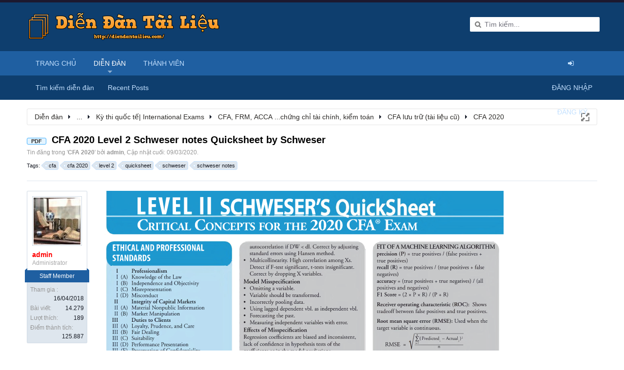

--- FILE ---
content_type: text/html; charset=UTF-8
request_url: https://diendantailieu.com/threads/cfa-2020-level-2-schweser-notes-quicksheet-by-schweser.9258/
body_size: 12780
content:
<!DOCTYPE html>
<html id="XenForo" lang="vi-VN" dir="LTR" class="Public NoJs LoggedOut NoSidebar  Responsive" xmlns:fb="http://www.facebook.com/2008/fbml">
<head>

	<meta charset="utf-8" />
	<meta http-equiv="X-UA-Compatible" content="IE=Edge,chrome=1" />
	
		<meta name="viewport" content="width=device-width, initial-scale=1" />
	
	
		<base href="https://diendantailieu.com/" />
		<script>
			var _b = document.getElementsByTagName('base')[0], _bH = "https://diendantailieu.com/";
			if (_b && _b.href != _bH) _b.href = _bH;
		</script>
	

	<title>PDF - CFA 2020 Level 2 Schweser notes Quicksheet by Schweser | Diễn đàn tài liệu - Tài liệu số cho mọi người</title>
	
	<noscript><style>.JsOnly, .jsOnly { display: none !important; }</style></noscript>
	<link rel="stylesheet" href="css.php?css=xenforo,form,public&amp;style=3&amp;dir=LTR&amp;d=1768722943" />
	<link rel="stylesheet" href="css.php?css=BRETI_extra_thread,bb_code,login_bar,message,message_user_info,post_link_tailieu,share_page,thread_view&amp;style=3&amp;dir=LTR&amp;d=1768722943" />
	
	

	<script>

	(function(i,s,o,g,r,a,m){i['GoogleAnalyticsObject']=r;i[r]=i[r]||function(){
	(i[r].q=i[r].q||[]).push(arguments)},i[r].l=1*new Date();a=s.createElement(o),
	m=s.getElementsByTagName(o)[0];a.async=1;a.src=g;m.parentNode.insertBefore(a,m)
	})(window,document,'script','//www.google-analytics.com/analytics.js','ga');
	
	ga('create', 'UA-121544855-1', 'auto');
	ga('send', 'pageview');

</script>
		<script src="js/jquery/jquery-1.11.0.min.js"></script>	
		
	<script src="js/xenforo/xenforo.js?_v=89d43487"></script>
	<link href="//netdna.bootstrapcdn.com/font-awesome/4.1.0/css/font-awesome.min.css" rel="stylesheet">
	<script src="js/tailieu/custom_post/post_detail_link.js?_v=89d43487"></script>

	
	<link href='//fonts.googleapis.com/css?family=Open+Sans:400italic,600italic,400,600&subset=latin,vietnamese,cyrillic-ext,greek-ext,cyrillic,latin-ext,greek' rel='stylesheet' type='text/css'>
	<link rel="apple-touch-icon" href="https://diendantailieu.com/styles/brivium/Nitrogen/xenforo/logo.og.png" />
	<link rel="alternate" type="application/rss+xml" title="RSS feed for Diễn đàn tài liệu - Tài liệu số cho mọi người" href="forums/-/index.rss" />
	
	
	<link rel="canonical" href="https://diendantailieu.com/threads/cfa-2020-level-2-schweser-notes-quicksheet-by-schweser.9258/" />
	<meta name="description" content="[IMG]

[IMG]
CFA 2020 Level 2 Schweser notes Quicksheet by Schweser" />	<meta property="og:site_name" content="Diễn đàn tài liệu - Tài liệu số cho mọi người" />
	<meta property="og:image" content="https://diendantailieu.com/data/avatars/m/0/1.jpg?1631421060" />
	<meta property="og:image" content="https://diendantailieu.com/styles/brivium/Nitrogen/xenforo/logo.og.png" />
	<meta property="og:type" content="article" />
	<meta property="og:url" content="https://diendantailieu.com/threads/cfa-2020-level-2-schweser-notes-quicksheet-by-schweser.9258/" />
	<meta property="og:title" content="PDF - CFA 2020 Level 2 Schweser notes Quicksheet by Schweser" />
	<meta property="og:description" content="[IMG]

[IMG]
CFA 2020 Level 2 Schweser notes Quicksheet by Schweser" />
	
	<meta property="fb:app_id" content="1016191528499915" />
	<meta property="fb:admins" content="100002328790450" />

</head>

<body class="node185 node12 node18 node62 node446 SelectQuotable">



	

<div id="loginBar">
	<div class="pageWidth">
		<div class="pageContent">
			
			<span class="helper"></span>

			
		</div>
	</div>
</div>


<div id="headerMover">
	<div id="headerProxy"></div>

<div id="content" class="thread_view">
	<div class="pageWidth">
		<div class="pageContent">
			<!-- main content area -->
			
			
			
			
					
				<div class="breadBoxTop ">
					
					

<nav>
	
		
			
				
			
		
			
				
			
		
			
				
			
		
			
				
			
		
			
				
			
		
	

	<fieldset class="breadcrumb">
		<a href="misc/quick-navigation-menu?selected=node-185" class="OverlayTrigger jumpMenuTrigger" data-cacheOverlay="true" title="Mở điều hướng nhanh"><!--Chuyển nhanh tới...--></a>
			
		<div class="boardTitle"><strong>Diễn đàn tài liệu - Tài liệu số cho mọi người</strong></div>
		
		<span class="crumbs">
			
				<span class="crust homeCrumb" itemscope="itemscope" itemtype="http://data-vocabulary.org/Breadcrumb">
					<a href="https://diendantailieu.com/" class="crumb" rel="up" itemprop="url"><span itemprop="title">Trang chủ</span></a>
					<span class="arrow"><span></span></span>
				</span>
			
			
			
				<span class="crust selectedTabCrumb" itemscope="itemscope" itemtype="http://data-vocabulary.org/Breadcrumb">
					<a href="https://diendantailieu.com/" class="crumb" rel="up" itemprop="url"><span itemprop="title">Diễn đàn</span></a>
					<span class="arrow"><span>&gt;</span></span>
				</span>
			
			
			
				
					<span class="crust" itemscope="itemscope" itemtype="http://data-vocabulary.org/Breadcrumb">
						<a href="https://diendantailieu.com/#din-dan-tai-liu-ebook-forums.12" class="crumb" rel="up" itemprop="url"><span itemprop="title">Diễn đàn tài liệu | Ebook forums</span></a>
						<span class="arrow"><span>&gt;</span></span>
					</span>
				
					<span class="crust" itemscope="itemscope" itemtype="http://data-vocabulary.org/Breadcrumb">
						<a href="https://diendantailieu.com/forums/k%E1%BB%B3-thi-qu%E1%BB%91c-t%E1%BA%BF-international-exams.18/" class="crumb" rel="up" itemprop="url"><span itemprop="title">Kỳ thi quốc tế| International Exams</span></a>
						<span class="arrow"><span>&gt;</span></span>
					</span>
				
					<span class="crust" itemscope="itemscope" itemtype="http://data-vocabulary.org/Breadcrumb">
						<a href="https://diendantailieu.com/forums/cfa-frm-acca-ch%E1%BB%A9ng-ch%E1%BB%89-t%C3%A0i-ch%C3%ADnh-ki%E1%BB%83m-to%C3%A1n.62/" class="crumb" rel="up" itemprop="url"><span itemprop="title">CFA, FRM, ACCA ...chứng chỉ tài chính, kiểm toán</span></a>
						<span class="arrow"><span>&gt;</span></span>
					</span>
				
					<span class="crust" itemscope="itemscope" itemtype="http://data-vocabulary.org/Breadcrumb">
						<a href="https://diendantailieu.com/forums/cfa-l%C6%B0u-tr%E1%BB%AF-t%C3%A0i-li%E1%BB%87u-c%C5%A9.446/" class="crumb" rel="up" itemprop="url"><span itemprop="title">CFA lưu trữ (tài liệu cũ)</span></a>
						<span class="arrow"><span>&gt;</span></span>
					</span>
				
					<span class="crust" itemscope="itemscope" itemtype="http://data-vocabulary.org/Breadcrumb">
						<a href="https://diendantailieu.com/forums/cfa-2020.185/" class="crumb" rel="up" itemprop="url"><span itemprop="title">CFA 2020</span></a>
						<span class="arrow"><span>&gt;</span></span>
					</span>
				
			
		</span>
	</fieldset>
</nav>
				</div>
			
			
			
							
			
			
			
			
											
						<!--[if lt IE 8]>
							<p class="importantMessage">You are using an out of date browser. It  may not display this or other websites correctly.<br />You should upgrade or use an <a href="https://www.google.com/chrome" target="_blank">alternative browser</a>.</p>
						<![endif]-->

						
						

						
						
						
						
						
												
							<!-- h1 title, description -->
							<div class="titleBar">
								
								<h1><span class="prefix prefixBlue">PDF</span> CFA 2020 Level 2 Schweser notes Quicksheet by Schweser</h1>
								
								<p id="pageDescription" class="muted ">
	Tin đăng trong '<b><a href="forums/cfa-2020.185/">CFA 2020</a></b>' bởi <b><a href="members/admin.1/" class="username" dir="auto">admin</a></b>, Cập nhật cuối: <a href="threads/cfa-2020-level-2-schweser-notes-quicksheet-by-schweser.9258/"><span class="DateTime" title="09/03/2020 lúc 01:19">09/03/2020</span></a>.
</p>
								
							</div>
						
						
						
						
						
						
						<!-- main template -->
						


















	<div class="tagBlock TagContainer">
	Tags:
	
		<ul class="tagList">
		
			<li><a href="tags/cfa/" class="tag"><span class="arrow"></span>cfa</a></li>
		
			<li><a href="tags/cfa-2020/" class="tag"><span class="arrow"></span>cfa 2020</a></li>
		
			<li><a href="tags/level-2/" class="tag"><span class="arrow"></span>level 2</a></li>
		
			<li><a href="tags/quicksheet/" class="tag"><span class="arrow"></span>quicksheet</a></li>
		
			<li><a href="tags/schweser/" class="tag"><span class="arrow"></span>schweser</a></li>
		
			<li><a href="tags/schweser-notes/" class="tag"><span class="arrow"></span>schweser notes</a></li>
		
		</ul>
	
	
</div>










	




<div class="pageNavLinkGroup">
	<div class="linkGroup SelectionCountContainer">
		
		
	</div>

	
</div>





<form action="inline-mod/post/switch" method="post"
	class="InlineModForm section"
	data-cookieName="posts"
	data-controls="#InlineModControls"
	data-imodOptions="#ModerationSelect option">

	<ol class="messageList" id="messageList">
		
			
				


<li id="post-10314" class="message  staff " data-author="admin">

	

<div class="messageUserInfo" itemscope="itemscope" itemtype="http://data-vocabulary.org/Person">	
<div class="messageUserBlock ">
	
		<div class="avatarHolder">
			<span class="helper"></span>
			<a href="members/admin.1/" class="avatar Av1m" data-avatarhtml="true"><img src="data/avatars/m/0/1.jpg?1631421060" width="96" height="96" alt="admin" /></a>
			
			<!-- slot: message_user_info_avatar -->
		</div>
	


	
		<h3 class="userText">
			<a href="members/admin.1/" class="username" dir="auto" itemprop="name"><span class="style3">admin</span></a>
			<em class="userTitle" itemprop="title">Administrator</em>
			<em class="userBanner bannerStaff wrapped" itemprop="title"><span class="before"></span><strong>Staff Member</strong><span class="after"></span></em>
			<!-- slot: message_user_info_text -->
		</h3>
	
		
	
		<div class="extraUserInfo">
			
			
				
					<dl class="pairsJustified">
						<dt>Tham gia :</dt>
						<dd>16/04/2018</dd>
					</dl>
				
				
				
					<dl class="pairsJustified">
						<dt>Bài viết:</dt>
						<dd><a href="search/member?user_id=1" class="concealed" rel="nofollow">14.279</a></dd>
					</dl>
				
				
				
					<dl class="pairsJustified">
						<dt>Lượt thích:</dt>
						<dd>189</dd>
					</dl>
				
				
				
					<dl class="pairsJustified">
						<dt>Điểm thành tích:</dt>
						<dd><a href="members/admin.1/trophies" class="OverlayTrigger concealed">125.887</a></dd>
					</dl>
				
			
				
				
				
				
				
			
				
							
						
			
			
			
				
					
				
					
				
					
				
				
			
			
			
		</div>
	
		


	<span class="arrow"><span></span></span>
</div>
</div>

	<div class="messageInfo primaryContent">
		
		
		
		
		
		<div class="messageContent">		
			<article>
				<blockquote class="messageText SelectQuoteContainer ugc baseHtml">
					
					<img src="https://content.screencast.com/users/thegioicotritue/folders/Default/media/fe6f0f4f-97a4-4f6c-ad96-ac548fa68395/03.09.2020-01.18.png" class="bbCodeImage LbImage" alt="[&#x200B;IMG]" data-url="https://content.screencast.com/users/thegioicotritue/folders/Default/media/fe6f0f4f-97a4-4f6c-ad96-ac548fa68395/03.09.2020-01.18.png" /><br />
<br />
<img src="https://content.screencast.com/users/thegioicotritue/folders/Default/media/c7cc97b7-db28-49cd-8097-39b9f31e2dea/03.09.2020-01.18.png" class="bbCodeImage LbImage" alt="[&#x200B;IMG]" data-url="https://content.screencast.com/users/thegioicotritue/folders/Default/media/c7cc97b7-db28-49cd-8097-39b9f31e2dea/03.09.2020-01.18.png" /><br />
CFA 2020 Level 2 Schweser notes Quicksheet by Schweser
					<div class="messageTextEndMarker">&nbsp;</div>
				</blockquote>
			</article>
			
			
		</div>

	
		<input type="hidden" name="thread_id" class="thread_id" value="9258" />
		
		
		
			<div class="document_box" style="padding: 10px 0px;">
					
					
						
							 
								<div>
								   <span class="link_name">pdf : </span><span style="font-size: 17px;">Bạn cần <a href="index.php?login/" class="login" style="color: rgb(31, 95, 161);">đăng nhập</a> để tải tài liệu</span>
								</div>
							
						
						
					
					
					
			</div>	
		
	


     
    <div class="fb-n-location" style="padding:10px">
		<div class="fb-like" data-href="threads/cfa-2020-level-2-schweser-notes-quicksheet-by-schweser.9258/" data-layout="button_count" data-size="large" data-action="like" data-show-faces="true" data-share="true"></div>	
</div>


		
		
		
		
		
			
				<div class="baseHtml signature messageText ugc"><aside><span style="text-decoration: underline">Admin</span><br />
Liên hệ: <b><span style="font-size: 15px"><span style="color: #ff0000">0328.028.101</span></span> (Hotline + Zalo )<br />
<span style="font-size: 15px"><span style="color: rgb(77, 77, 255)">Hướng dẫn nạp điểm để tải tài liệu:</span> <a href="https://diendantailieu.com/threads/huong-dan-nap-diem-de-tai-lieu.6853/#post-7724" class="internalLink"><span style="color: rgb(255, 77, 255)">LINK</span></a></span></b><br />
<br />
<span style="color: #0000ff"><b>- Tìm kiếm Tài liệu trên diễn đàn</b></span>: <a href="https://diendantailieu.com/search/?type=post" class="internalLink"><b>Link</b></a><br />
<b><span style="color: #ff0000">- </span><span style="color: #0000ff">Báo cáo link hỏng/ than phiền:</span><span style="color: #ff0000"> bạn comment trực tiếp vào bài viết hoặc Zalo/inbox <b>0328.028.101</b><br />
<i>- Cam kết hoàn lại tiền nếu như bạn không Download được tài liệu!</i></span></b></aside></div>
			
		
		
		
				
		<div class="messageMeta ToggleTriggerAnchor">
			
			<div class="privateControls">
				
				<span class="item muted">
					<span class="authorEnd"><a href="members/admin.1/" class="username author" dir="auto">admin</a>,</span>
					<a href="threads/cfa-2020-level-2-schweser-notes-quicksheet-by-schweser.9258/" title="Permalink" class="datePermalink"><span class="DateTime" title="09/03/2020 lúc 01:19">09/03/2020</span></a>
				</span>
				
				
				
				
				
				
				
				
				
				
				
			</div>
			
			<div class="publicControls">
				<a href="threads/cfa-2020-level-2-schweser-notes-quicksheet-by-schweser.9258/" title="Permalink" class="item muted postNumber hashPermalink OverlayTrigger" data-href="posts/10314/permalink">#1</a>
				
				
				
				
			</div>
		</div>
	
		
		<div id="likes-post-10314"></div>
	</div>

	
         
            
	<div  class="bretiExtraThread secondaryContent">
		<a class="menuHeader">Chủ đề cũ hơn</a>
		<ul>
			
				<li><a href="threads/cfa-2019-secret-sauce-level-2-by-schweser.9257/" title="" class="PreviewTooltip" 
	data-previewUrl="threads/cfa-2019-secret-sauce-level-2-by-schweser.9257/preview"
	>CFA 2019 Secret Sauce Level 2 by Schweser</a> - <span class="bretiDate">09/03/2020</span></li>
			
				<li><a href="threads/t%C3%A0i-li%E1%BB%87u-c%E1%BA%ADp-nh%E1%BA%ADt-tr%C3%AAn-di%E1%BB%85n-%C4%91%C3%A0n-th%C3%A1ng-3-2020.9256/" title="" class="PreviewTooltip" 
	data-previewUrl="threads/t%C3%A0i-li%E1%BB%87u-c%E1%BA%ADp-nh%E1%BA%ADt-tr%C3%AAn-di%E1%BB%85n-%C4%91%C3%A0n-th%C3%A1ng-3-2020.9256/preview"
	>Tài liệu cập nhật trên diễn đàn tháng 3-2020</a> - <span class="bretiDate">06/03/2020</span></li>
			
				<li><a href="threads/discussion-a-z-intermediate-a-resource-book-of-speaking-activities-adrian-wallwork-cambridge.9255/" title="" class="PreviewTooltip" 
	data-previewUrl="threads/discussion-a-z-intermediate-a-resource-book-of-speaking-activities-adrian-wallwork-cambridge.9255/preview"
	>Discussion A-Z intermediate (A resource book of speaking activities) Adrian Wallwork | Cambridge</a> - <span class="bretiDate">05/03/2020</span></li>
			
				<li><a href="threads/luy%E1%BB%87n-d%E1%BB%8Bch-vi%E1%BB%87t-anh-minh-thu-nguy%E1%BB%85n-h%C3%B2a.9254/" title="" class="PreviewTooltip" 
	data-previewUrl="threads/luy%E1%BB%87n-d%E1%BB%8Bch-vi%E1%BB%87t-anh-minh-thu-nguy%E1%BB%85n-h%C3%B2a.9254/preview"
	>Luyện dịch Việt - Anh (Minh Thu, Nguyễn Hòa)</a> - <span class="bretiDate">05/03/2020</span></li>
			
				<li><a href="threads/how-to-use-corpora-in-language-teaching-by-john-mch-sinclair-studies-in-corpus-linguistics.9253/" title="" class="PreviewTooltip" 
	data-previewUrl="threads/how-to-use-corpora-in-language-teaching-by-john-mch-sinclair-studies-in-corpus-linguistics.9253/preview"
	>How to use Corpora in Language Teaching by John McH. Sinclair (studies in Corpus Linguistics)</a> - <span class="bretiDate">05/03/2020</span></li>
			
		</ul>
	</div>

            
	<div  class="bretiExtraThread secondaryContent">
		<a class="menuHeader">Chủ đề mới hơn</a>
		<ul>
			
				<li><a href="threads/cfa-2020-level-ii-schwesernotes-book-1-by-schweser.9259/" title="" class="PreviewTooltip" 
	data-previewUrl="threads/cfa-2020-level-ii-schwesernotes-book-1-by-schweser.9259/preview"
	>CFA 2020 Level II - SchweserNotes Book 1 by Schweser</a> - <span class="bretiDate">09/03/2020</span></li>
			
				<li><a href="threads/cfa-2020-level-ii-schwesernotes-book-2-by-schweser.9260/" title="" class="PreviewTooltip" 
	data-previewUrl="threads/cfa-2020-level-ii-schwesernotes-book-2-by-schweser.9260/preview"
	>CFA 2020 Level II - SchweserNotes Book 2 by Schweser</a> - <span class="bretiDate">09/03/2020</span></li>
			
				<li><a href="threads/cfa-2020-level-ii-schwesernotes-book-3-by-schweser.9261/" title="" class="PreviewTooltip" 
	data-previewUrl="threads/cfa-2020-level-ii-schwesernotes-book-3-by-schweser.9261/preview"
	>CFA 2020 Level II - SchweserNotes Book 3 by Schweser</a> - <span class="bretiDate">09/03/2020</span></li>
			
				<li><a href="threads/cfa-2020-level-ii-schwesernotes-book-4-by-schweser.9262/" title="" class="PreviewTooltip" 
	data-previewUrl="threads/cfa-2020-level-ii-schwesernotes-book-4-by-schweser.9262/preview"
	>CFA 2020 Level II - SchweserNotes Book 4 by Schweser</a> - <span class="bretiDate">09/03/2020</span></li>
			
				<li><a href="threads/cfa-2020-level-ii-schwesernotes-book-5-by-schweser.9263/" title="" class="PreviewTooltip" 
	data-previewUrl="threads/cfa-2020-level-ii-schwesernotes-book-5-by-schweser.9263/preview"
	>CFA 2020 Level II - SchweserNotes Book 5 by Schweser</a> - <span class="bretiDate">09/03/2020</span></li>
			
		</ul>
	</div>

            
	<div  class="bretiExtraThread secondaryContent">
		<a class="menuHeader">Chủ đề mới nhất</a>
		<ul>
			
				<li><a href="threads/t%C3%A0i-li%E1%BB%87u-tr%E1%BB%8Dn-b%E1%BB%99-l%E1%BB%8Bch-s%E1%BB%AD-l%E1%BB%9Bp-11-l%E1%BB%9Bp-12-c%C3%B4-nguy%E1%BB%85n-h%C6%B0%C6%A1ng-sen.32343/" title="" class="PreviewTooltip" 
	data-previewUrl="threads/t%C3%A0i-li%E1%BB%87u-tr%E1%BB%8Dn-b%E1%BB%99-l%E1%BB%8Bch-s%E1%BB%AD-l%E1%BB%9Bp-11-l%E1%BB%9Bp-12-c%C3%B4-nguy%E1%BB%85n-h%C6%B0%C6%A1ng-sen.32343/preview"
	>Tài liệu trọn bộ Lịch sử lớp 11 + lớp 12 - Cô Nguyễn Hương Sen</a> - <span class="bretiDate">Hôm qua, lúc 17:15</span></li>
			
				<li><a href="threads/t%E1%BB%95ng-%C3%B4n-to%C3%A0n-di%E1%BB%87n-m%C3%B4n-%C4%90%E1%BB%8Ba-l%C3%BD-l%C3%AA-th%E1%BB%8B-uy%C3%AAn-t%E1%BA%A1-quang-quy%E1%BA%BFt.32342/" title="" class="PreviewTooltip" 
	data-previewUrl="threads/t%E1%BB%95ng-%C3%B4n-to%C3%A0n-di%E1%BB%87n-m%C3%B4n-%C4%90%E1%BB%8Ba-l%C3%BD-l%C3%AA-th%E1%BB%8B-uy%C3%AAn-t%E1%BA%A1-quang-quy%E1%BA%BFt.32342/preview"
	>Tổng ôn toàn diện môn Địa Lý - Lê Thị Uyên, Tạ Quang Quyết</a> - <span class="bretiDate">Hôm qua, lúc 17:06</span></li>
			
				<li><a href="threads/d%E1%BB%B0-%C4%90o%C3%81n-ielts-speaking-qu%C3%9D-1-2026-updated-by-ngoc-bach.32341/" title="" class="PreviewTooltip" 
	data-previewUrl="threads/d%E1%BB%B0-%C4%90o%C3%81n-ielts-speaking-qu%C3%9D-1-2026-updated-by-ngoc-bach.32341/preview"
	>DỰ ĐOÁN IELTS SPEAKING QUÝ 1 2026 UPDATED By NGOC BACH</a> - <span class="bretiDate">Hôm qua, lúc 16:53</span></li>
			
				<li><a href="threads/hack-n%C3%A3o-ph%C6%B0%C6%A1ng-ph%C3%A1p-h%E1%BB%8Dc-ti%E1%BA%BFng-anh-nguy%E1%BB%85n-v%C4%83n-hi%E1%BB%87p.32340/" title="" class="PreviewTooltip" 
	data-previewUrl="threads/hack-n%C3%A3o-ph%C6%B0%C6%A1ng-ph%C3%A1p-h%E1%BB%8Dc-ti%E1%BA%BFng-anh-nguy%E1%BB%85n-v%C4%83n-hi%E1%BB%87p.32340/preview"
	>Hack Não Phương Pháp Học Tiếng Anh - Nguyễn Văn Hiệp</a> - <span class="bretiDate">Hôm qua, lúc 16:37</span></li>
			
				<li><a href="threads/hack-n%C3%A3o-ng%E1%BB%AF-ph%C3%A1p-ti%E1%BA%BFng-anh-step-up-english.32339/" title="" class="PreviewTooltip" 
	data-previewUrl="threads/hack-n%C3%A3o-ng%E1%BB%AF-ph%C3%A1p-ti%E1%BA%BFng-anh-step-up-english.32339/preview"
	>Hack Não Ngữ Pháp Tiếng Anh - Step Up English</a> - <span class="bretiDate">Hôm qua, lúc 16:33</span></li>
			
		</ul>
	</div>


<div id="PreviewTooltip">
	<span class="arrow"><span></span></span>
	
	<div class="section">
		<div class="primaryContent previewContent">
			<span class="PreviewContents">Đang tải...</span>
		</div>
	</div>
</div>



	
	
	
</li>
			
		
		
	</ol>

	

	<input type="hidden" name="_xfToken" value="" />

</form>

	<div class="pageNavLinkGroup">
			
				<div class="linkGroup">
					
						<label for="LoginControl"><a href="login/" class="concealed element">(Bạn phải Đăng nhập hoặc Đăng ký để trả lời bài viết.)</a></label>
					
				</div>
			
			<div class="linkGroup" style="display: none"><a href="javascript:" class="muted JsOnly DisplayIgnoredContent Tooltip" title="Show hidden content by ">Show Ignored Content</a></div>

			
	</div>












	



	

	<div class="sharePage">
		<h3 class="textHeading larger">Chia sẻ trang này</h3>
		
			
			
				<div class="tweet shareControl">
					<a href="https://twitter.com/share" class="twitter-share-button"
						data-count="horizontal"
						data-lang="vi-VN"
						data-url="https://diendantailieu.com/threads/cfa-2020-level-2-schweser-notes-quicksheet-by-schweser.9258/"
						data-text="PDF - CFA 2020 Level 2 Schweser notes Quicksheet by Schweser"
						
						>Tweet</a>
				</div>
			
			
			
				<div class="facebookLike shareControl">
					
					<div class="fb-like" data-href="https://diendantailieu.com/threads/cfa-2020-level-2-schweser-notes-quicksheet-by-schweser.9258/" data-width="400" data-layout="standard" data-action="recommend" data-show-faces="true" data-colorscheme="light"></div>
				</div>
			
			
		
	</div>

						
						
						
						
							<!-- login form, to be moved to the upper drop-down -->
							







<form action="login/login" method="post" class="xenForm " id="login" style="display:none">

	

	<div class="ctrlWrapper">
		<dl class="ctrlUnit">
			<dt><label for="LoginControl">Tên đăng nhập hoặc Email:</label></dt>
			<dd><input type="text" name="login" id="LoginControl" class="textCtrl" tabindex="101" /></dd>
		</dl>
	
	
		<dl class="ctrlUnit">
			<dt>
				<label for="ctrl_password">Bạn đã có tài khoản rồi?</label>
			</dt>
			<dd>
				<ul>
					<li><label for="ctrl_not_registered"><input type="radio" name="register" value="1" id="ctrl_not_registered" tabindex="105" />
						Chưa, tôi muốn đăng ký mới với mật khẩu sau:</label></li>
					<li><label for="ctrl_registered"><input type="radio" name="register" value="0" id="ctrl_registered" tabindex="105" checked="checked" class="Disabler" />
						Vâng, Mật khẩu của tôi là:</label></li>
					<li id="ctrl_registered_Disabler">
						<input type="password" name="password" class="textCtrl" id="ctrl_password" tabindex="102" />
						<div class="lostPassword"><a href="lost-password/" class="OverlayTrigger OverlayCloser" tabindex="106">Bạn đã quên mật khẩu?</a></div>
					</li>
				</ul>
			</dd>
		</dl>
	
		
		<dl class="ctrlUnit submitUnit">
			<dt></dt>
			<dd>
				<input type="submit" class="button primary" value="Đăng nhập" tabindex="104" data-loginPhrase="Đăng nhập" data-signupPhrase="Đăng ký" />
				<label for="ctrl_remember" class="rememberPassword"><input type="checkbox" name="remember" value="1" id="ctrl_remember" tabindex="103" /> Duy trì trạng thái đăng nhập</label>
			</dd>
		</dl>
	</div>

	<input type="hidden" name="cookie_check" value="1" />
	<input type="hidden" name="redirect" value="/threads/cfa-2020-level-2-schweser-notes-quicksheet-by-schweser.9258/" />
	<input type="hidden" name="_xfToken" value="" />

</form>
						
						
					
			
				
					
			<div class="breadBoxBottom">

<nav>
	

	<fieldset class="breadcrumb">
		<a href="misc/quick-navigation-menu?selected=node-185" class="OverlayTrigger jumpMenuTrigger" data-cacheOverlay="true" title="Mở điều hướng nhanh"><!--Chuyển nhanh tới...--></a>
			
		<div class="boardTitle"><strong>Diễn đàn tài liệu - Tài liệu số cho mọi người</strong></div>
		
		<span class="crumbs">
			
				<span class="crust homeCrumb">
					<a href="https://diendantailieu.com/" class="crumb"><span>Trang chủ</span></a>
					<span class="arrow"><span></span></span>
				</span>
			
			
			
				<span class="crust selectedTabCrumb">
					<a href="https://diendantailieu.com/" class="crumb"><span>Diễn đàn</span></a>
					<span class="arrow"><span>&gt;</span></span>
				</span>
			
			
			
				
					<span class="crust">
						<a href="https://diendantailieu.com/#din-dan-tai-liu-ebook-forums.12" class="crumb"><span>Diễn đàn tài liệu | Ebook forums</span></a>
						<span class="arrow"><span>&gt;</span></span>
					</span>
				
					<span class="crust">
						<a href="https://diendantailieu.com/forums/k%E1%BB%B3-thi-qu%E1%BB%91c-t%E1%BA%BF-international-exams.18/" class="crumb"><span>Kỳ thi quốc tế| International Exams</span></a>
						<span class="arrow"><span>&gt;</span></span>
					</span>
				
					<span class="crust">
						<a href="https://diendantailieu.com/forums/cfa-frm-acca-ch%E1%BB%A9ng-ch%E1%BB%89-t%C3%A0i-ch%C3%ADnh-ki%E1%BB%83m-to%C3%A1n.62/" class="crumb"><span>CFA, FRM, ACCA ...chứng chỉ tài chính, kiểm toán</span></a>
						<span class="arrow"><span>&gt;</span></span>
					</span>
				
					<span class="crust">
						<a href="https://diendantailieu.com/forums/cfa-l%C6%B0u-tr%E1%BB%AF-t%C3%A0i-li%E1%BB%87u-c%C5%A9.446/" class="crumb"><span>CFA lưu trữ (tài liệu cũ)</span></a>
						<span class="arrow"><span>&gt;</span></span>
					</span>
				
					<span class="crust">
						<a href="https://diendantailieu.com/forums/cfa-2020.185/" class="crumb"><span>CFA 2020</span></a>
						<span class="arrow"><span>&gt;</span></span>
					</span>
				
			
		</span>
	</fieldset>
</nav></div>
			
			
						
			
<div style="    margin: 0 auto;
    width: 100%;
    text-align: center;
    padding-top: 20px;">
  <a href="https://diendantailieu.com/threads/huong-dan-nap-diem-de-tai-tai-lieu.6853/">
    <img style="width: 100%;" src="styles/banner/diendantailieu header nap diem.png.png.png" />
  </a>
</div>

						
		</div>
	</div>
</div>

<header>
	


<div id="header">
	<div id="logoBlock">
	<div class="pageWidth">
		<div class="pageContent">
			
			
			<div id="logo"><a href="https://diendantailieu.com/">
				<span></span>
				<img src="styles/diendantailieu_logo.png" alt="Diễn đàn tài liệu - Tài liệu số cho mọi người" />
			</a></div>
			
			<span class="helper"></span>
		</div>
	</div>
</div>
	

<div id="navigation" class="withSearch">
<div class="pageWidth">
	<div class="pageContent">
		<nav>

<div class="navTabs">
	<ul class="publicTabs">
	
		<!-- home -->
		
			<li class="navTab home PopupClosed"><a href="https://diendantailieu.com/" class="navLink">Trang chủ</a></li>
		
		
		
		<!-- extra tabs: home -->
		
		
		
		<!-- forums -->
		
			<li class="navTab forums selected">
			
				<a href="https://diendantailieu.com/" class="navLink">Diễn đàn</a>
				<a href="https://diendantailieu.com/" class="SplitCtrl" rel="Menu"></a>
				
				<div class="tabLinks forumsTabLinks">
					<div class="primaryContent menuHeader">
						<h3>Diễn đàn</h3>
						<div class="muted">Liên kết nhanh</div>
					</div>
					<ul class="secondaryContent blockLinksList">
					
						
						<li><a href="search/?type=post">Tìm kiếm diễn đàn</a></li>
						
						<li><a href="find-new/posts" rel="nofollow">Recent Posts</a></li>
					
					</ul>
				</div>
			</li>
		
		
		
		<!-- extra tabs: middle -->
		
		
		
		<!-- members -->
		
			<li class="navTab members Popup PopupControl PopupClosed">
			
				<a href="https://diendantailieu.com/members/" class="navLink">Thành viên</a>
				<a href="https://diendantailieu.com/members/" class="SplitCtrl" rel="Menu"></a>
				
				<div class="Menu JsOnly tabMenu membersTabLinks">
					<div class="primaryContent menuHeader">
						<h3>Thành viên</h3>
						<div class="muted">Liên kết nhanh</div>
					</div>
					<ul class="secondaryContent blockLinksList">
					
						<li><a href="members/">Notable Members</a></li>
						
						<li><a href="online/">Đang truy cập</a></li>
						<li><a href="recent-activity/">Hoạt động gần đây</a></li>
						<li><a href="find-new/profile-posts">Thông báo cộng điểm cho User</a></li>
					
					</ul>
				</div>
			</li>
						
		
		<!-- extra tabs: end -->
		

		<!-- responsive popup -->
		<li class="navTab navigationHiddenTabs Popup PopupControl PopupClosed" style="display:none">	
						
			<a rel="Menu" class="navLink NoPopupGadget"><span class="menuIcon">Menu</span></a>
			
			<div class="Menu JsOnly blockLinksList primaryContent" id="NavigationHiddenMenu"></div>
		</li>
			
		
		<!-- no selection -->
		
		
	</ul>
	
	
	
		
		<ul class="visitorTabs right">
			<li class="navTab login PopupClosed">
				<label for="LoginControl">
					<a href="login/" class="navLink">
						<span class="fa fa-sign-in"></span> 
						<strong class="loginText"><div class="bt-login-reg"><span class="bt-login">Đăng nhập</span></div> <div class="bt-reg-login"><span class="bt-reg">Đăng ký</span></div></strong>
					</a>	
				</label>
				
			</li>
		</ul>		
		
		
</div>

<span class="helper"></span>
			
		</nav>	
	</div>
	</div>
</div>
	

<div id="searchBar" class="pageWidth">
	
	<span id="QuickSearchPlaceholder" title="Tìm kiếm">Tìm kiếm</span>
	<fieldset id="QuickSearch">
		<form action="search/search" method="post" class="formPopup">
			
			<div class="primaryControls">
				<!-- block: primaryControls -->
				<input type="search" name="keywords" value="" class="textCtrl" placeholder="Tìm kiếm..." title="Nhập từ khóa và ấn Enter" id="QuickSearchQuery" />				
				<!-- end block: primaryControls -->
			</div>
			
			<div class="secondaryControls">
				<div class="controlsWrapper">
				
					<!-- block: secondaryControls -->
					<dl class="ctrlUnit">
						<dt></dt>
						<dd><ul>
							<li><label><input type="checkbox" name="title_only" value="1"
								id="search_bar_title_only" class="AutoChecker"
								data-uncheck="#search_bar_thread" /> Chỉ tìm trong tiêu đề</label></li>
						</ul></dd>
					</dl>
				
					<dl class="ctrlUnit">
						<dt><label for="searchBar_users">Được gửi bởi thành viên:</label></dt>
						<dd>
							<input type="text" name="users" value="" class="textCtrl AutoComplete" id="searchBar_users" />
							<p class="explain">Giãn cách tên bằng dấu phẩy(,).</p>
						</dd>
					</dl>
				
					<dl class="ctrlUnit">
						<dt><label for="searchBar_date">Mới hơn ngày:</label></dt>
						<dd><input type="date" name="date" value="" class="textCtrl" id="searchBar_date" /></dd>
					</dl>
					
					
					<dl class="ctrlUnit">
						<dt></dt>
						<dd><ul>
								
									<li><label title="Search only CFA 2020 Level 2 Schweser notes Quicksheet by Schweser"><input type="checkbox" name="type[post][thread_id]" value="9258"
	id="search_bar_thread" class="AutoChecker"
	data-uncheck="#search_bar_title_only, #search_bar_nodes" /> Chỉ tìm trong tin đăng này</label></li>
								
									<li><label title="Search only CFA 2020"><input type="checkbox" name="nodes[]" value="185"
	id="search_bar_nodes" class="Disabler AutoChecker" checked="checked"
	data-uncheck="#search_bar_thread" /> Chỉ tìm trong box này</label>
	<ul id="search_bar_nodes_Disabler">
		<li><label><input type="checkbox" name="type[post][group_discussion]" value="1"
			id="search_bar_group_discussion" class="AutoChecker"
			data-uncheck="#search_bar_thread" /> Hiển thị kết quả dạng Tin đăng</label></li>
	</ul></li>
								
						</ul></dd>
					</dl>
					
				</div>
				<!-- end block: secondaryControls -->
				
				<dl class="ctrlUnit submitUnit clearfix">
					<dt></dt>
					<dd>
						<input type="submit" value="Tìm kiếm" class="button primary Tooltip" title="Tìm ngay" />
						<div class="Popup" id="commonSearches">
							<a rel="Menu" class="button NoPopupGadget Tooltip" title="Tìm kiếm hữu ích" data-tipclass="flipped"><span class="arrowWidget"></span></a>
							<div class="Menu">
								<div class="primaryContent menuHeader">
									<h3>Tìm kiếm hữu ích</h3>
								</div>
								<ul class="secondaryContent blockLinksList">
									<!-- block: useful_searches -->
									<li><a href="find-new/posts?recent=1" rel="nofollow">Recent Posts</a></li>
									
									<!-- end block: useful_searches -->
								</ul>
							</div>
						</div>
						<a href="search/" class="button moreOptions Tooltip" title="Tìm nâng cao">Thêm...</a>
					</dd>
				</dl>
				
			</div>
			
			<input type="hidden" name="_xfToken" value="" />
		</form>		
	</fieldset>
	
</div>
</div>

	
	
</header>

</div>

<footer>
	


<div class="footer">
	<div class="pageWidth">
		<div class="pageContent">
		<ul>
		<li class="footerBlock footerBlock1">
			
			<div>
				<h3>ABOUT US</h3>
			<p class="text">Diễn đàn tài liệu là nơi cung cấp lượng lớn tài liệu toàn diện ở mọi lĩnh vực, và đặc biệt chuyên sâu về dạy - học ngoại ngữ, công nghệ, tra cứu. Diễn đàn cho phép người dùng dễ dàng tiếp cận và tra cứu tài liệu một cách nhanh chóng, tiện lợi, do đó tiết kiệm thời gian và chi phí đi lại. Diễn đàn tài liệu không ngừng cập nhật những tài liệu mới nhất, gồm cả những tài liệu chuyên ngành và các học liệu! Xin gửi tới các bạn lời chúc sức khỏe và thành công!
</p>
			<p class="social clearfix">
				<a href="https://www.facebook.com/shoptailieu/"><img src="styles/brivium/Nitrogen/extra/social-01.png" alt="image" /></a> 
				<a href="#"><img src="styles/brivium/Nitrogen/extra/social-02.png" alt="image" /></a> 
				<a href="#"><img src="styles/brivium/Nitrogen/extra/social-03.png" alt="image" /></a>
				<a href="#"><img src="styles/brivium/Nitrogen/extra/social-04.png" alt="image" /></a>
				<a href="#"><img src="styles/brivium/Nitrogen/extra/social-05.png" alt="image" /></a>
				<a href="https://www.pinterest.com/diendantailieu/"><img src="styles/brivium/Nitrogen/extra/social-06.png" alt="image" /></a>
				<a href="#"><img src="styles/brivium/Nitrogen/extra/social-07.png" alt="image" /></a>
				<a href="#"><img src="styles/brivium/Nitrogen/extra/social-08.png" alt="image" /></a>
				<a href="#"><img src="styles/brivium/Nitrogen/extra/social-09.png" alt="image" /></a>
				<a href="#"><img src="styles/brivium/Nitrogen/extra/social-10.png" alt="image" /></a>
				<a href="#"><img src="styles/brivium/Nitrogen/extra/social-11.png" alt="image" /></a>
				<a href="#"><img src="styles/brivium/Nitrogen/extra/social-12.png" alt="image" /></a>
			</p>
			</div>
			
		</li>
		<li class="footerBlock footerBlock2">
			
			<div>
				<h3>Thông tin Ban Quản Trị</h3>
			<ul>
				<li><a href="https://diendantailieu.com/threads/huong-dan-tim-kiem-tai-lieu-tren-dien-dan.15310/">Hướng dẫn tìm kiếm tài liệu trên diễn đàn</a></li>
				<li><a href="http://diendantailieu.com/threads/noi-quy-dien-dan.41/">Nội quy diễn đàn</a></li>
				<li><a href="https://diendantailieu.com/threads/faq-nhung-cau-hoi-thuong-gap.13531/">FAQ | Những câu hỏi thường gặp</a></li>
				<li><a href="#">Open Library</a></li>
				<li><a href="#">Dành cho đối tác</a></li>
			</ul>
			</div>
			
		</li>
		<li class="footerBlock footerBlock2 footerBlock3">
			
			<div>
				<h3>LINK Nhanh</h3>
			<ul>
<li><a href="https://diendantailieu.com/search/?type=post">Tìm kiếm tài liệu trên diễn đàn</a></li>
				<li><a href="https://diendantailieu.com/forums/tai-lieu-hot.129/">Tài liệu thi Ielts</a></li>
				<li><a href="https://diendantailieu.com/forums/dau-tu-khoi-nghiep-tai-chinh-chung-khoan.126/">Tài chính, chứng khoán, kinh doanh</a></li>
				<li><a href="https://diendantailieu.com/forums/ky-thi-quoc-te-international-exams.18/">Các kỳ thi quốc tế</a></li>
				<li><a href="https://diendantailieu.com/threads/tuyen-cong-tac-vien-kiem-tien-cung-dien-dan-tai-lieu.10004/">Tuyển cộng tác viên</a></li>
				<li><a href="https://diendantailieu.com/threads/leech-tai-tai-lieu-mien-phi-va-co-phi-tren-123doc-xemtailieu-slideshare-tailieu-vn-khotrithucso.19324/">Hỗ trợ leech tài liệu</a></li>
			</ul>
			</div>
			
		</li>
		<li class="footerBlock footerBlock4">
			
			<div>
				<h3>CONTACT US</h3>
<ul>
				<li><i class="fa fa-home"></i> An Online Learning Resources Forum</li>
				<li><i class="fa fa-phone"></i>Hotline/ Zalo 0328.028.101</li>
				<li><i class="fa fa-envelope-o"></i> diendantailieu@gmail.com</li>
				<li><i class="fa fa-globe"></i> www.diendantailieu.com</li>
			</ul>
			</div>
			
		</li>
		</ul>
		
			
			<span class="helper"></span>
		</div>
	</div>
</div>

<div class="footerLegal">
	<div class="pageWidth">
		<div class="pageContent">
		
			<div id="copyright">
				 
				<a href="http://brivium.com/xenforo-add-ons" title="Brivium XenForo Add-ons">XenForo Add-ons</a> & <a href="http://brivium.com/xenforo-styles" title="Brivium XenForo Style">XenForo Styles</a> ™ © 2012-2016 Brivium LLC.
			</div>
			
		
			<ul id="legal">
			
				
				<li>
					<a href="misc/style?redirect=%2Fthreads%2Fcfa-2020-level-2-schweser-notes-quicksheet-by-schweser.9258%2F" class="OverlayTrigger Tooltip" title="Chọn giao diện" rel="nofollow">Nitrogen</a>
				</li>
				
				
				<li>
					<a href="misc/language?redirect=%2Fthreads%2Fcfa-2020-level-2-schweser-notes-quicksheet-by-schweser.9258%2F" class="OverlayTrigger Tooltip" title="Chọn Ngôn ngữ" rel="nofollow">Tiếng Việt</a>
				</li>
				
			
			
				<li><a href="help/terms">Quy định</a></li>
				
			
			<li>
				<ul class="footerLinks">
			
				
					<li><a href="misc/contact" class="OverlayTrigger" data-overlayOptions="{&quot;fixed&quot;:false}">Liên hệ với BQT</a></li>
				
				<li><a href="help/">Trợ giúp</a></li>
				<li><a href="https://diendantailieu.com/" class="homeLink">Trang chủ</a></li>
				<li><a href="/threads/cfa-2020-level-2-schweser-notes-quicksheet-by-schweser.9258/#navigation" class="topLink"><i class="fa fa-angle-up fa-lg"></i></a></li>
				<li><a href="forums/-/index.rss" rel="alternate" class="globalFeed" target="_blank"
					title="RSS feed for Diễn đàn tài liệu - Tài liệu số cho mọi người">RSS</a></li>
			
			</ul>
			</li>
			</ul>
			
			
				
					<dl class="pairsInline debugInfo" title="XenForo_ControllerPublic_Thread-&gt;Index (XenForo_ViewPublic_Thread_View)">
					
						<dt>Timing:</dt> <dd><a href="/threads/cfa-2020-level-2-schweser-notes-quicksheet-by-schweser.9258/?_debug=1" rel="nofollow">0,6298 seconds</a></dd>
						<dt>Memory:</dt> <dd>9,237 MB</dd>
						<dt>DB Queries:</dt> <dd>24</dd>
					
					</dl>
				
			
			
			<span class="helper"></span>
		</div>
	</div>	
</div>

</footer>

<script>


jQuery.extend(true, XenForo,
{
	visitor: { user_id: 0 },
	serverTimeInfo:
	{
		now: 1769042102,
		today: 1769014800,
		todayDow: 4
	},
	_lightBoxUniversal: "0",
	_enableOverlays: "1",
	_animationSpeedMultiplier: "1",
	_overlayConfig:
	{
		top: "10%",
		speed: 200,
		closeSpeed: 100,
		mask:
		{
			color: "rgb(255, 255, 255)",
			opacity: "0.6",
			loadSpeed: 200,
			closeSpeed: 100
		}
	},
	_ignoredUsers: [],
	_loadedScripts: {"thread_view":true,"message":true,"bb_code":true,"message_user_info":true,"post_link_tailieu":true,"BRETI_extra_thread":true,"share_page":true,"login_bar":true,"js\/tailieu\/custom_post\/post_detail_link.js?_v=89d43487":true},
	_cookieConfig: { path: "/", domain: "", prefix: "xf_"},
	_csrfToken: "",
	_csrfRefreshUrl: "login/csrf-token-refresh",
	_jsVersion: "89d43487",
	_noRtnProtect: false,
	_noSocialLogin: false
});
jQuery.extend(XenForo.phrases,
{
	cancel: "Hủy bỏ",

	a_moment_ago:    "Vài giây trước",
	one_minute_ago:  "1 phút trước",
	x_minutes_ago:   "%minutes% phút trước",
	today_at_x:      "Hôm nay lúc %time%",
	yesterday_at_x:  "Hôm qua, lúc %time%",
	day_x_at_time_y: "%day% lúc %time%",

	day0: "Chủ nhật",
	day1: "Thứ hai",
	day2: "Thứ ba",
	day3: "Thứ tư",
	day4: "Thứ năm",
	day5: "Thứ sáu",
	day6: "Thứ bảy",

	_months: "Tháng một,Tháng hai,Tháng ba,Tháng tư,Tháng năm,Tháng sáu,Tháng bảy,Tháng tám,Tháng chín,Tháng mười,Tháng mười một,Tháng mười hai",
	_daysShort: "CN,T2,T3,T4,T5,T6,T7",

	following_error_occurred: "Có lỗi sau xảy ra với yêu cầu của bạn",
	server_did_not_respond_in_time_try_again: "The server did not respond in time. Please try again.",
	logging_in: "Đang đăng nhập",
	click_image_show_full_size_version: "Xem ảnh lớn.",
	show_hidden_content_by_x: "Show hidden content by {names}"
});

// Facebook Javascript SDK
XenForo.Facebook.appId = "1016191528499915";
XenForo.Facebook.forceInit = true;


</script>
<script>
$(document).ready(function()
{
	$("#BRCopyright").remove();
});
</script>



</body>
</html>

--- FILE ---
content_type: text/css; charset=utf-8
request_url: https://diendantailieu.com/css.php?css=BRETI_extra_thread,bb_code,login_bar,message,message_user_info,post_link_tailieu,share_page,thread_view&style=3&dir=LTR&d=1768722943
body_size: 5985
content:
@charset "UTF-8";

/* --- BRETI_extra_thread.css --- */

.bretiExtraThread{
	padding: 0;
	margin-left: 140px;
	border-bottom: 1px none black;
	margin-top:10px;
}
.bretiExtraThread .menuHeader{
	font-size: 14px; 
	font-weight: bold;
	border-bottom: 1px solid #A5CAE4;
	display: block;
	padding: 5px;
}
.bretiExtraThread ul{
	margin-left: 10px;
}
.bretiExtraThread ul li{
	padding: 5px 0;
}
.bretiDate{
	color: rgb(150,150,150);
	font-size: 11px;
}
.bretiRandomThread{
	bottom: 70px;
	box-shadow: 2px 2px 10px 1px #CCC;
	border: 1px #CCC solid;
	background: #FFF;
	display: none;
	padding: 10px;
	position: fixed;
	right: 20px;
	width: 320px;
	z-index: 9999999999;
}

.bretiRandomThread .menuHeader .close{
	float:right;
	background: #EEE;
	border: 1px #CCC solid;
	border-radius: 17px;
	color: #666;
	cursor: pointer;
	float: right;
	height: 17px;
	line-height: 17px;
	margin: -5px;
	text-align: center;
	width: 17px;
}
.bretiRandomThread >ul{
	margin-top: 10px;
}
.bretiRandomThread .thumbnail{
	float: left;
}
.bretiRandomThread .threadDetail{
	margin-left: 56px;
}
.bretiRandomThread .threadTitle{
	font-size: 14px;
	display: inline-block;
}
.bretiRandomThread .bretiDate{
	display: block;
}

/* --- bb_code.css --- */

/* .bbCodeX classes are designed to exist inside .baseHtml. ie: they have no CSS reset applied */

.bbCodeBlock
{
	color: #313146;
background-color: rgb(255, 255, 255);
margin: 1em 15px 1em 0;
border: 1px solid rgb(222, 230, 238);
border-radius: 2px;

}

.bbCodeBlock.bbCodeQuote
{
	background: -moz-linear-gradient(top, #f5f5f5 0%, #ffffff 100%);
	background: -webkit-gradient(linear, left top, left bottom, color-stop(0%,#f5f5f5), color-stop(100%,#ffffff));
	background: -webkit-linear-gradient(top, #f5f5f5 0%,#ffffff 100%);
	background: -o-linear-gradient(top, #f5f5f5 0%,#ffffff 100%);
	background: -ms-linear-gradient(top, #f5f5f5 0%,#ffffff 100%);
	filter: progid:DXImageTransform.Microsoft.gradient(startColorstr='#f5f5f5', endColorstr='#ffffff');
	-ms-filter: "progid:DXImageTransform.Microsoft.gradient(startColorstr='#f5f5f5', endColorstr='#ffffff')";
	background: linear-gradient(top, #f5f5f50%,#ffffff 100%);
	border-radius: 2px;
	border: 1px solid rgb(222, 230, 238);
}

.bbCodeBlock.bbCodeHtml
{
}

.bbCodeBlock.bbCodePHP
{
}

	.bbCodeBlock .bbCodeBlock,
	.hasJs .bbCodeBlock .bbCodeSpoilerText,
	.messageList.withSidebar .bbCodeBlock
	{
		margin-right: 0;
	}

	/* mini CSS reset */
	.bbCodeBlock pre,
	.bbCodeBlock blockquote
	{
		margin: 0;
	}
	
	.bbCodeBlock img
	{
		border: none;
	}

.bbCodeBlock .type
{
	font-size: 13px;
font-family: Arial, Helvetica, sans-serif;
color: rgb(40, 40, 40);
padding: 8px;
border-bottom: 1px solid rgb(222, 230, 238);

}

.bbCodeBlock.bbCodeHtml .type,
.bbCodeBlock.bbCodePHP .type
{
	border: 0;
	border-radius: 2px 2px 0 0;		
	background: rgb(234, 240, 246);
	border-bottom: 1px solid rgb(222, 230, 238);
}

.bbCodeBlock pre,
.bbCodeBlock .code
{
	font-size: 10pt;
font-family: Consolas, 'Courier New', Courier, monospace;
background-color: rgb(255, 255, 255);
padding: 10px;
word-wrap: normal;
overflow: auto;
line-height: 1.24;
min-height: 30px;
max-height: 500px;
_width: 600px;
direction: ltr;

}

.bbCodeBlock .code
{
	white-space: nowrap;
	overflow: auto;	
}

.bbCodeQuote
{
	overflow: auto;

}

.bbCodeQuote .attribution
{
	color: rgb(40, 40, 40);
border: 0 none black;

}

.bbCodeQuote .quoteContainer
{
	overflow: hidden;
	position: relative;
	
	font-size: 10pt;
padding: 10px;

}


	.bbCodeQuote .quoteContainer .quote
	{
		max-height: 150px;
		overflow: hidden;
		padding-bottom: 1px;
	}
	
		.NoJs .bbCodeQuote .quoteContainer .quote
		{
			max-height: none;
		}

	.bbCodeQuote .quoteContainer .quoteExpand
	{		
		display: none;
		box-sizing: border-box;
		position: absolute;
		height: 80px;
		top: 90px;
		left: 0;
		right: 0;
		
		font-size: 11px;
		line-height: 1;
		text-align: center;
		color: #f9bc6d;
		cursor: pointer;
		padding-top: 65px;
		background: -webkit-linear-gradient(top,  0%,  80%);
		background: -moz-linear-gradient(top,  0%,  80%);
		background: -o-linear-gradient(top,  0%,  80%);
		background: linear-gradient(to bottom,  0%,  80%);
		
		border-bottom-left-radius: ;
		border-bottom-right-radius: ;
	}
	
	.bbCodeQuote .quoteContainer .quoteExpand.quoteCut
	{
		display: block;
	}
	
	.bbCodeQuote .quoteContainer.expanded .quote
	{
		max-height: none;
	}
	
	.bbCodeQuote .quoteContainer.expanded .quoteExpand
	{
		display: none;
	}


	.bbCodeQuote img
	{
		max-height: 150px;
	}
	
	.bbCodeQuote iframe,
	.bbCodeQuote .fb_iframe_widget,
	.bbCodeQuote object,
	.bbCodeQuote embed
	{
		max-width: 200px;
		max-height: 150px;
	}
	
	.bbCodeQuote iframe:-webkit-full-screen
	{
		max-width: none;
		max-height: none;
	}
	
	.bbCodeQuote iframe:-moz-full-screen
	{
		max-width: none;
		max-height: none;
	}
	
	.bbCodeQuote iframe:-ms-fullscreen
	{
		max-width: none;
		max-height: none;
	}
	
	.bbCodeQuote iframe:fullscreen
	{
		max-width: none;
		max-height: none;
	}
	
.bbCodeSpoilerButton
{
	margin: 5px 0;
	max-width: 99%;
}

	.bbCodeSpoilerButton > span
	{
		display: inline-block;
		max-width: 100%;
		white-space: nowrap;
		text-overflow: ellipsis;
		overflow: hidden;
	}
	
.hasJs .bbCodeSpoilerText
{
	display: none;
	background-color: rgb(222, 230, 238);
padding: 5px;
margin-top: 5px;
margin-right: 150px;
margin-bottom: 5px;
border: 1px solid rgb(37, 44, 59);
border-radius: 5px;
overflow: auto;

}

	.hasJs .bbCodeSpoilerText .bbCodeSpoilerText,
	.hasJs .bbCodeSpoilerText .bbCodeBlock,
	.hasJs .messageList.withSidebar .bbCodeSpoilerText
	{
		margin-right: 0;
	}
	
.NoJs .bbCodeSpoilerContainer
{
	background-color: rgb(40, 40, 40); /* fallback for browsers without currentColor */
	background-color: currentColor;
}

	.NoJs .bbCodeSpoilerContainer > .bbCodeSpoilerText
	{
		visibility: hidden;
	}

	.NoJs .bbCodeSpoilerContainer:hover
	{
		background-color: transparent;
	}
	
		.NoJs .bbCodeSpoilerContainer:hover > .bbCodeSpoilerText
		{
			visibility: visible;
		}


@media (max-width:800px)
{
	.Responsive .bbCodeBlock,
	.Responsive.hasJs .bbCodeSpoilerText
	{
		margin-right: 0;
	}
}


/* --- login_bar.css --- */

/** Login bar basics **/

#loginBar
{
	color: #ffffff;
background-color: #1C192F;
position: relative;
z-index: 1;
/*border-bottom: 1px solid rgb(31, 95, 161);*/

}

	#loginBar .ctrlWrapper
	{
		margin: 0 10px;
	}

	#loginBar .pageContent
	{
		padding-top: 5px;
		position: relative;
		_height: 0px;
	}

	#loginBar a
	{
		color: rgb(97, 177, 236);

	}

	#loginBar form
	{
		padding: 10px 0;
margin: 0 auto;
display: none;
line-height: 20px;
position: relative;

	}
	
		#loginBar .xenForm .ctrlUnit,		
		#loginBar .xenForm .ctrlUnit > dt label
		{
			margin: 0;
			border: none;
		}
	
		#loginBar .xenForm .ctrlUnit > dd
		{
			position: relative;
		}
	
	#loginBar .lostPassword,
	#loginBar .lostPasswordLogin
	{
		font-size: 11px;
	}
	
	#loginBar .rememberPassword
	{
		font-size: 11px;
	}

	#loginBar .textCtrl
	{
		color: rgb(222, 222, 222);
background: url(rgba.php?r=0&g=0&b=0&a=153); background: rgba(0,0,0, 0.6); _filter: progid:DXImageTransform.Microsoft.gradient(startColorstr=#99000000,endColorstr=#99000000);
border-radius: 3px;

	}
	
	#loginBar .textCtrl[type=text]
	{
		font-weight: bold;
font-size: 11pt;

	}

	#loginBar .textCtrl:-webkit-autofill /* http://code.google.com/p/chromium/issues/detail?id=1334#c35 */
	{
		background: url(rgba.php?r=0&g=0&b=0&a=153) !important; background: rgba(0,0,0, 0.6) !important; _filter: progid:DXImageTransform.Microsoft.gradient(startColorstr=#99000000,endColorstr=#99000000);
		color: rgb(222, 222, 222);
	}

	#loginBar .textCtrl:focus
	{
		background: black none;

	}
	
	#loginBar input.textCtrl.disabled
	{
		color: rgb(196, 225, 255);
background-color: #032A46;
border-style: dashed;

	}
	
	#loginBar .button
	{
		min-width: 85px;
		*width: 85px;
	}
	
		#loginBar .button.primary
		{
			font-weight: bold;
		}
		
/** changes when eAuth is present **/

#loginBar form.eAuth
{
	-x-max-width: 700px; /* normal width + 170px */
}

	#loginBar form.eAuth .ctrlWrapper
	{
		border-right: 1px dotted rgb(21, 25, 34);
		margin-right: 200px;
		box-sizing: border-box;
	}

	#loginBar form.eAuth #eAuthUnit
	{
		position: absolute;
		top: 0px;
		right: 10px;
	}

		#eAuthUnit li
		{
			margin-top: 10px;
			line-height: 0;
		}
	
/** handle **/

#loginBar #loginBarHandle
{
	font-size: 14px;
font-family: "Myriad Pro", sans-serif;
color: #fff;
background-color: #2672c0;
padding: 10px 12px;
border-radius: 3px;
position: absolute;
right: 0;
top: 113px;
text-align: center;
line-height: 15px;
text-transform: uppercase;
z-index: 1;
height: 15px;

}


@media (max-width:800px)
{
	.Responsive #loginBar form.eAuth .ctrlWrapper
	{
		border-right: none;
		margin-right: 10px;
	}

	.Responsive #loginBar form.eAuth #eAuthUnit
	{
		position: static;
		width: 180px;
		margin: 0 auto 10px;
	}
}

@media (max-width:maxResponsiveNarrowWidth)
{
	.Responsive #loginBar #loginBarHandle
	{
		top: 5px;
	}
}

@media (max-width:320px)
{
	.Responsive #loginBar #loginBarHandle
	{
		top: 5px;
		font-size: 12px;
		padding: 2px 5px;
	}
}


/* --- message.css --- */



.messageList
{
	
}

.messageList .message
{
	padding-top: 20px;
padding-bottom: 30px;
border-top: 1px solid rgb(222, 230, 238);

}

/* clearfix */ .messageList .message { zoom: 1; } .messageList .message:after { content: '.'; display: block; height: 0; clear: both; visibility: hidden; }

/*** Message block ***/

.message .messageInfo
{
	color: rgb(40, 40, 40);
background-color: transparent;
padding: 0;
margin-left: 150px;
border-bottom: 1px none black;

	zoom: 1;
}

	.message .newIndicator
	{
		font-size: 11px;
color: #ffffff;
background-color: rgb(31, 95, 161);
padding: 1px 5px;
margin: -5px -5px 5px 5px;
border-radius: 3px;
display: block;
float: right;
position: relative;
box-shadow: 1px 1px 3px rgba(0,0,0, 0.25);
/*border: 1px solid rgb(97, 177, 236);*/

		
		margin-right: -0px;
	}
	
		.message .newIndicator span
		{
			border-top-right-radius: 3px;
position: absolute;
top: -4px;
right: -1px;
/*background-color: rgb(97, 177, 236);*/
width: 5px;
height: 4px;

		}

	.message .messageContent
	{
		padding-bottom: 2px;
min-height: 100px;
overflow: hidden;
*zoom: 1;

	}
	
	.message .messageTextEndMarker
	{
		/*height: 0;
		font-size: 0;
		overflow: hidden;*/
	}
	
	.message .editDate
	{
		text-align: right;
		margin-top: 5px;
		font-size: 11px;
		color: rgb(150,150,150);
	}

	.message .signature
	{
		font-size: 9pt;
color: rgb(150,150,150);
padding: 5px 0 0;
margin-top: 5px;
border-top: 1px dashed rgb(196, 225, 255);

	}

	.message .messageMeta
	{
		font-size: 10pt;
padding: 15px 5px 5px;
margin: -5px;
overflow: hidden;
zoom: 1;

	}

		.message .privateControls
		{
			float: left;

		}

		.message .publicControls
		{
			float: right;

		}
		
			.message .privateControls .item
			{
				margin-right: 10px;
				float: left;
				color: rgb(31, 95, 161);
			}

			.message .privateControls .item .fa
			{
				color: rgb(31, 95, 161);
			}
			
				.message .privateControls .item:last-child
				{
					margin-right: 0;
				}

			.message .publicControls .item
			{
				margin-left: 10px;
				float: left;
				color: rgb(31, 95, 161);	
			}
			
			.message .publicControls .item.postNumber,
			.message .publicControls .item .fa
			{
				color: rgb(31, 95, 161);
			}
	
				.message .messageMeta .control
				{
					
				}
				
					.message .messageMeta .control:focus
					{
						
					}
				
					.message .messageMeta .control:hover
					{
						
					}
				
					.message .messageMeta .control:active
					{
						
					}
	/*** multiquote +/- ***/
			
	.message .publicControls .MultiQuoteControl
	{
		padding-left: 4px;
		padding-right: 4px;
		border-radius: 2px;
		margin-left: 6px;
		margin-right: -4px;
	}
	
	
	.message .publicControls .MultiQuoteControl.active
	{
		background-color: rgb(37, 44, 59);
	}
	
		.messageNotices li
	{
		font-size: 11px;
background: rgb(234, 240, 246) url('styles/brivium/Nitrogen/xenforo/gradients/form-button-white-25px.png') repeat-x top;
padding: 5px;
margin: 10px 0;
border: 1px solid rgb(234, 240, 246);
border-radius: 5px;
line-height: 16px;

	}
	
		.messageNotices .icon
		{
			float: right;
			width: 16px;
			height: 16px;
			background: url('styles/brivium/Nitrogen/xenforo/xenforo-ui-sprite.png') no-repeat 1000px 1000px;
		}
	
			.messageNotices .warningNotice .icon { background-position: -48px -32px; }		
			.messageNotices .deletedNotice .icon { background-position: -64px -32px; }		
			.messageNotices .moderatedNotice .icon {background-position: -32px -16px; }
	
	.message .likesSummary
	{
		padding: 5px;
margin-top: 10px;
border: 1px solid rgb(37, 44, 59);
border-radius: 5px;

	}
	
	.message .messageText > *:first-child
	{
		margin-top: 0;
	}

/* inline moderation changes */

.InlineModChecked .messageUserBlock,
.InlineModChecked .messageInfo,
.InlineModChecked .messageNotices,
.InlineModChecked .bbCodeBlock .type,
.InlineModChecked .bbCodeBlock blockquote,
.InlineModChecked .attachedFiles .attachedFilesHeader,
.InlineModChecked .attachedFiles .attachmentList
{
	background-color: rgb(255, 255, 200);

}

.InlineModChecked .messageUserBlock div.avatarHolder,
.InlineModChecked .messageUserBlock .extraUserInfo
{
	background: transparent;
}

.InlineModChecked .messageUserBlock .arrow span
{
	border-left-color: rgb(255, 255, 200);
}

/* message list */

.messageList .newMessagesNotice
{
	margin: 10px auto;
	padding: 5px 10px;
	border-radius: 5px;
	border: 1px solid rgb(196, 225, 255);
	background: rgb(37, 44, 59) url(styles/brivium/Nitrogen/xenforo/gradients/category-23px-light.png) repeat-x top;
	font-size: 11px;
}

/* deleted / ignored message placeholder */

.messageList .message.placeholder
{
}

.messageList .placeholder .placeholderContent
{	
	overflow: hidden; zoom: 1;
	color: rgb(31, 95, 161);
	font-size: 11px;
}

	.messageList .placeholder a.avatar
	{
		float: left;
		display: block;
	}
	
		.messageList .placeholder a.avatar img
		{
			display: block;
			width: 32px;
			height: 32px;
		}
		
	.messageList .placeholder .privateControls
	{
		margin-top: -5px;
	}
	

/* messages remaining link */

.postsRemaining a,
a.postsRemaining
{
	font-size: 11px;
	color: rgb(150,150,150);
}


@media (max-width:800px)
{
	.Responsive .message .newIndicator
	{
		margin-right: 0;
		border-top-right-radius: 3px;
	}
	
		.Responsive .message .newIndicator span
		{
			display: none;
		}
}

@media (max-width:480px)
{
	.Responsive .message .messageInfo
	{
		margin-left: 0;
		padding: 0 10px;
	}

	.Responsive .message .messageContent
	{
		min-height: 0;
	}	

	.Responsive .message .newIndicator
	{
		margin-right: -5px;
		margin-top: -16px;
	}

	.Responsive .message .postNumber,
	.Responsive .message .authorEnd
	{
		display: none;
	}
	
	.Responsive .message .signature
	{
		display: none;
	}
	
	.Responsive .messageList .placeholder a.avatar
	{
		margin-right: 10px;
	}
}


/* --- message_user_info.css --- */

.messageUserInfo
{
	background-color: rgb(255, 255, 255);
border: 1px solid #d0dae4;
border-radius: 2px;
float: left;
width: 122px;

}

.quickReply.message .messageUserInfo
{
	height: 124px;
}

	.messageUserBlock
	{
		/*background: rgb(37, 44, 59) url('styles/brivium/Nitrogen/xenforo/gradients/tab-selected-light.png') repeat-x bottom;*/

		
		position: relative;
		height: 100%;
	}
		
		.messageUserBlock div.avatarHolder
		{
			padding: 10px;
/*ackground-color: rgb(222, 230, 238);*/
	
		}
		
		.quickReply.message .messageUserBlock div.avatarHolder
		{
			padding: 7px;
		}
		
			.messageUserBlock div.avatarHolder .avatar
			{
				display: block;
				font-size: 0;
				text-align: center;
			}
			
		.messageUserBlock h3.userText
		{
			
		}
		
		.quickReply.message .messageUserBlock h3.userText
		{
			background-image: url('styles/brivium/Nitrogen/extra/bg-avata-03.png');
		}		
		
		.messageUserBlock .userBanner
		{
			display: block;
			margin-bottom: 5px;
			margin-left: -5px;
			margin-right: -5px;
		}
		
		.messageUserBlock .userBanner:last-child
		{
			margin-bottom: 0;
		}
	
		.messageUserBlock a.username
		{
			font-size: 14px;
color: #ff4800;
padding: 0 10px;
font-weight: 600;
display: block;
overflow: hidden;
line-height: 16px;

			
		}
		
		.messageUserBlock .userTitle
		{
			font-size: 12px;
color: #a7a7a8;
padding: 0 10px;
margin: 2px 0 7px;
display: block;

		}
		
		.messageUserBlock .extraUserInfo
		{
			font-size: 10px;
background-color: rgb(222, 230, 238);
padding: 4px 6px;

		}
		
			.messageUserBlock .extraUserInfo dl
			{
				margin: 2px 0 0;
			}
							
			.messageUserBlock .extraUserInfo img
			{
				max-width: 100%;
			}
		
		.messageUserBlock .arrow
		{
			position: absolute;
			top: 10px;
			right: -10px;
			
			display: block;
			width: 0px;
			height: 0px;
			line-height: 0px;
			
			border: 10px solid transparent;
			border-left-color: ;
			-moz-border-left-colors: ;
			border-right: none;
			
			/* Hide from IE6 */
			display: none;
		}
		
			.messageUserBlock .arrow span
			{
				position: absolute;
				top: -10px;
				left: -11px;
				
				display: block;
				width: 0px;
				height: 0px;
				line-height: 0px;
				
				border: 10px solid transparent;
				border-left-color: ;
				-moz-border-left-colors: ;
				border-right: none;
			}


@media (max-width:480px)
{
	.Responsive .messageUserInfo
	{
		float: none;
		width: auto; 
	}

	.Responsive .messageUserBlock
	{
		overflow: hidden;
		margin-bottom: 5px;
		position: relative;
	}

	.Responsive .messageUserBlock div.avatarHolder
	{
		float: left;
		padding: 5px;
	}

		.Responsive .messageUserBlock div.avatarHolder .avatar img
		{
			width: 48px;
			height: 48px;
		}

	.Responsive .messageUserBlock h3.userText
	{
		margin-left: 64px;
	}
	
	.Responsive .messageUserBlock .userBanner
	{
		max-width: 150px;
		margin-left: 0;
		margin-right: 0;
		position: static;
		display: inline-block;
		padding: 3px 10px;
	}
	
		.Responsive .messageUserBlock .userBanner span
		{
			display: none;
		}

	.Responsive .messageUserBlock .extraUserInfo
	{
		display: none;
	}

	.Responsive .messageUserBlock .arrow
	{
		display: none;
	}
	
	.Responsive .messageUserBlock .userTitle
	{
		margin: 0;
	}
}


/* --- post_link_tailieu.css --- */

.link_password{
  display: table;
  position: relative;
}
.link_password .box{
  display: table-cell;
  vertical-align: middle;
}
.link_password .text{
  
}
.link_password .input{
  
}
.link_password .submit{
  
}

.link_password .submit .send_password{
  color: #fff;

	font-weight: bold;
	
	padding: 0px 10px;
	
	margin-left: 5px;
}
.link_password .ajax-loading{
  	width: 100%;
	height: 100%;
	background: url(styles/tailieu/images/pleasewait.gif) no-repeat 50%;
	position: absolute;
	left: 0;
	top: 0;
	z-index: 99999;
	display: none;	
}
.document_box .box_iframe.active{
  display:block !important;
}
.document_box .show_preview{
    color: #fff;
    padding: 0px 10px;
    font-weight: bold;
    text-transform: uppercase;
}

/* --- share_page.css --- */

.sharePage
{
	background: rgb(255, 255, 255);
	border: 1px solid #eaeaea;
	border-radius: 2px;
	padding: 15px;
}

/* clearfix */ .sharePage { zoom: 1; } .sharePage:after { content: '.'; display: block; height: 0; clear: both; visibility: hidden; }

	.sharePage .shareControl
	{
		float: left;

	}
	
	.sharePage .tweet
	{
		margin-right: 30px;
	}

	.sharePage .facebookLike .label
	{
		font-size: 11px;
		line-height: 24px;
		float: left;
		margin-right: 7px;
		display: none;
	}
	
	.sharePage iframe
	{
		height: 20px;
	}
	
	.sharePage .facebookLike iframe
	{
		z-index: 52;
	}
	



@media (max-width:480px)
{
	.Responsive .sharePage
	{
		display: none;
	}
}


/* --- thread_view.css --- */

.thread_view .threadAlerts
{
	border: 1px solid rgb(37, 44, 59);
	border-radius: 5px;
	font-size: 11px;
	margin: 10px 0;
	padding: 5px;
	line-height: 16px;
	background-image: url('styles/brivium/Nitrogen/xenforo/gradients/form-button-white-25px.png');
}
	
	.thread_view .threadAlerts dt
	{
		color: rgb(97, 177, 236);
		display: inline;
	}
	
	.thread_view .threadAlerts dd
	{
		color: #2b485c;
		font-weight: bold;
		display: inline;
	}
	
		.thread_view .threadAlerts .icon
		{
			float: right;
			width: 16px;
			height: 16px;
			margin-left: 5px;
			background: url('styles/brivium/Nitrogen/xenforo/xenforo-ui-sprite.png') no-repeat -1000px -1000px;
		}
		
			.thread_view .threadAlerts .deletedAlert .icon { background-position: -64px -32px; }
			.thread_view .threadAlerts .moderatedAlert .icon { background-position: -32px -16px; }
			.thread_view .threadAlerts .lockedAlert .icon { background-position: -16px -16px; }
	
.thread_view .threadAlerts + * > .messageList
{
	border-top: none;
}

.thread_view .threadNotices
{
	background-color: rgb(222, 230, 238);
	border: 1px solid rgb(196, 225, 255);
	border-radius: 5px;
	padding: 10px;
	margin: 10px auto;
}

.thread_view .InlineMod
{
	overflow: hidden; zoom: 1;
}


--- FILE ---
content_type: application/javascript
request_url: https://diendantailieu.com/js/tailieu/custom_post/post_detail_link.js?_v=89d43487
body_size: 715
content:
jQuery(document).ready(function() {
    var loading_img = $('#link_password .ajax-loading');
    var check_click = false;
    $('.link_password .submit .send_password').on('click', function(e) {
        e.preventDefault();
        var $this = $(this);
        var password = $this.closest('.link_password').find('.input input[name="password"]').val();
        //console.log(password); return false;
        if (password == '') {
            XenForo.alert('Password không được để trống.', '<style>h2.heading { background: #176093!important; }</style> Thông báo', false);
            return false;
        }
        var token = $('input[name="_xfToken"]').val();
        var post_id = $('input[name="thread_id"]').val();
        var link_id = $this.closest('.link_password').find('input[name="link_id"]').val();
        if (post_id == '') {
            return false;
        }
        if (check_click == false) {
            check_click = true;
            loading_img.show();
            $.ajax({
                type: "POST",
                url: '/document-links/get-link',
                dataType: 'json',
                data: { _xfToken: token, password: password, post_id: post_id, link_id: link_id },
                success: function(result) {
                    loading_img.hide();
                    if (result.error == true) {
                        XenForo.alert(result.msg, '<style>h2.heading { background: #176093!important; }</style> Thông báo', false);
                    } else {
                        $this.closest('.document_box').find('.download_box').find('a').attr("href", result.link);
                        $this.closest('.document_box').find('.download_box').show();
                        $this.closest('.link_password').hide();
                    }
                },
                error: function(result) {

                }
            }).always(function() {
                check_click = false;
            });
        }
    });
    $('.show_preview').on('click', function() {
        var $this = $(this);
        var iframe = $this.closest('.document_box').find('.box_iframe');
        if (iframe.hasClass('active')) {
            iframe.removeClass('active');
            $this.text('Xem trực tiếp');
        } else {
            iframe.addClass('active');
            $this.text('Thu gọn');
        }

    });
});